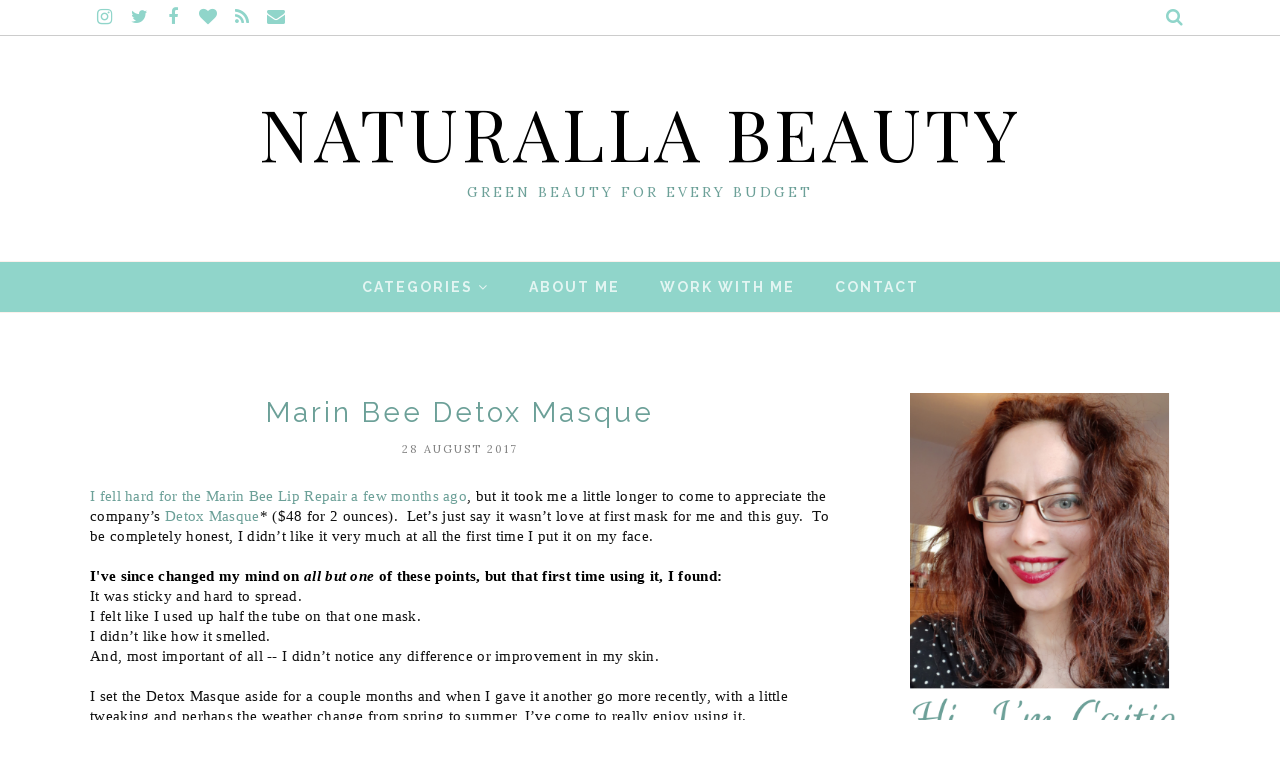

--- FILE ---
content_type: text/html; charset=utf-8
request_url: https://www.google.com/recaptcha/api2/aframe
body_size: 266
content:
<!DOCTYPE HTML><html><head><meta http-equiv="content-type" content="text/html; charset=UTF-8"></head><body><script nonce="ja9F3YDc6pPa0S6I0MJdPg">/** Anti-fraud and anti-abuse applications only. See google.com/recaptcha */ try{var clients={'sodar':'https://pagead2.googlesyndication.com/pagead/sodar?'};window.addEventListener("message",function(a){try{if(a.source===window.parent){var b=JSON.parse(a.data);var c=clients[b['id']];if(c){var d=document.createElement('img');d.src=c+b['params']+'&rc='+(localStorage.getItem("rc::a")?sessionStorage.getItem("rc::b"):"");window.document.body.appendChild(d);sessionStorage.setItem("rc::e",parseInt(sessionStorage.getItem("rc::e")||0)+1);localStorage.setItem("rc::h",'1768835937165');}}}catch(b){}});window.parent.postMessage("_grecaptcha_ready", "*");}catch(b){}</script></body></html>